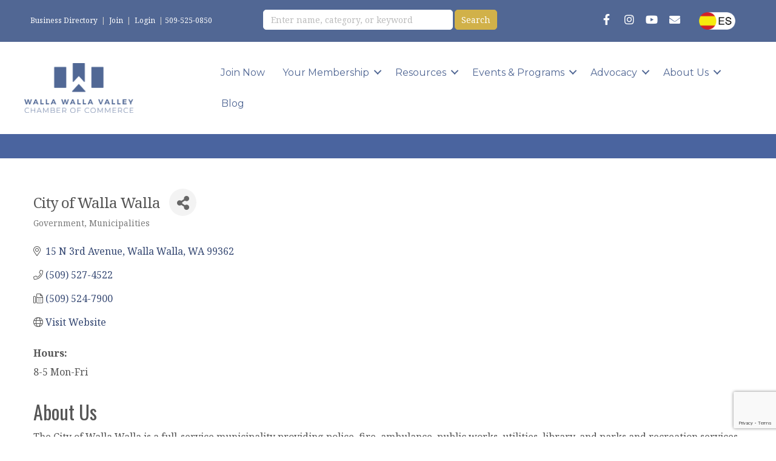

--- FILE ---
content_type: text/html; charset=utf-8
request_url: https://www.google.com/recaptcha/enterprise/anchor?ar=1&k=6LfI_T8rAAAAAMkWHrLP_GfSf3tLy9tKa839wcWa&co=aHR0cHM6Ly9idXNpbmVzcy53d3ZjaGFtYmVyLmNvbTo0NDM.&hl=en&v=PoyoqOPhxBO7pBk68S4YbpHZ&size=invisible&anchor-ms=20000&execute-ms=30000&cb=qzsq8stg41rd
body_size: 48934
content:
<!DOCTYPE HTML><html dir="ltr" lang="en"><head><meta http-equiv="Content-Type" content="text/html; charset=UTF-8">
<meta http-equiv="X-UA-Compatible" content="IE=edge">
<title>reCAPTCHA</title>
<style type="text/css">
/* cyrillic-ext */
@font-face {
  font-family: 'Roboto';
  font-style: normal;
  font-weight: 400;
  font-stretch: 100%;
  src: url(//fonts.gstatic.com/s/roboto/v48/KFO7CnqEu92Fr1ME7kSn66aGLdTylUAMa3GUBHMdazTgWw.woff2) format('woff2');
  unicode-range: U+0460-052F, U+1C80-1C8A, U+20B4, U+2DE0-2DFF, U+A640-A69F, U+FE2E-FE2F;
}
/* cyrillic */
@font-face {
  font-family: 'Roboto';
  font-style: normal;
  font-weight: 400;
  font-stretch: 100%;
  src: url(//fonts.gstatic.com/s/roboto/v48/KFO7CnqEu92Fr1ME7kSn66aGLdTylUAMa3iUBHMdazTgWw.woff2) format('woff2');
  unicode-range: U+0301, U+0400-045F, U+0490-0491, U+04B0-04B1, U+2116;
}
/* greek-ext */
@font-face {
  font-family: 'Roboto';
  font-style: normal;
  font-weight: 400;
  font-stretch: 100%;
  src: url(//fonts.gstatic.com/s/roboto/v48/KFO7CnqEu92Fr1ME7kSn66aGLdTylUAMa3CUBHMdazTgWw.woff2) format('woff2');
  unicode-range: U+1F00-1FFF;
}
/* greek */
@font-face {
  font-family: 'Roboto';
  font-style: normal;
  font-weight: 400;
  font-stretch: 100%;
  src: url(//fonts.gstatic.com/s/roboto/v48/KFO7CnqEu92Fr1ME7kSn66aGLdTylUAMa3-UBHMdazTgWw.woff2) format('woff2');
  unicode-range: U+0370-0377, U+037A-037F, U+0384-038A, U+038C, U+038E-03A1, U+03A3-03FF;
}
/* math */
@font-face {
  font-family: 'Roboto';
  font-style: normal;
  font-weight: 400;
  font-stretch: 100%;
  src: url(//fonts.gstatic.com/s/roboto/v48/KFO7CnqEu92Fr1ME7kSn66aGLdTylUAMawCUBHMdazTgWw.woff2) format('woff2');
  unicode-range: U+0302-0303, U+0305, U+0307-0308, U+0310, U+0312, U+0315, U+031A, U+0326-0327, U+032C, U+032F-0330, U+0332-0333, U+0338, U+033A, U+0346, U+034D, U+0391-03A1, U+03A3-03A9, U+03B1-03C9, U+03D1, U+03D5-03D6, U+03F0-03F1, U+03F4-03F5, U+2016-2017, U+2034-2038, U+203C, U+2040, U+2043, U+2047, U+2050, U+2057, U+205F, U+2070-2071, U+2074-208E, U+2090-209C, U+20D0-20DC, U+20E1, U+20E5-20EF, U+2100-2112, U+2114-2115, U+2117-2121, U+2123-214F, U+2190, U+2192, U+2194-21AE, U+21B0-21E5, U+21F1-21F2, U+21F4-2211, U+2213-2214, U+2216-22FF, U+2308-230B, U+2310, U+2319, U+231C-2321, U+2336-237A, U+237C, U+2395, U+239B-23B7, U+23D0, U+23DC-23E1, U+2474-2475, U+25AF, U+25B3, U+25B7, U+25BD, U+25C1, U+25CA, U+25CC, U+25FB, U+266D-266F, U+27C0-27FF, U+2900-2AFF, U+2B0E-2B11, U+2B30-2B4C, U+2BFE, U+3030, U+FF5B, U+FF5D, U+1D400-1D7FF, U+1EE00-1EEFF;
}
/* symbols */
@font-face {
  font-family: 'Roboto';
  font-style: normal;
  font-weight: 400;
  font-stretch: 100%;
  src: url(//fonts.gstatic.com/s/roboto/v48/KFO7CnqEu92Fr1ME7kSn66aGLdTylUAMaxKUBHMdazTgWw.woff2) format('woff2');
  unicode-range: U+0001-000C, U+000E-001F, U+007F-009F, U+20DD-20E0, U+20E2-20E4, U+2150-218F, U+2190, U+2192, U+2194-2199, U+21AF, U+21E6-21F0, U+21F3, U+2218-2219, U+2299, U+22C4-22C6, U+2300-243F, U+2440-244A, U+2460-24FF, U+25A0-27BF, U+2800-28FF, U+2921-2922, U+2981, U+29BF, U+29EB, U+2B00-2BFF, U+4DC0-4DFF, U+FFF9-FFFB, U+10140-1018E, U+10190-1019C, U+101A0, U+101D0-101FD, U+102E0-102FB, U+10E60-10E7E, U+1D2C0-1D2D3, U+1D2E0-1D37F, U+1F000-1F0FF, U+1F100-1F1AD, U+1F1E6-1F1FF, U+1F30D-1F30F, U+1F315, U+1F31C, U+1F31E, U+1F320-1F32C, U+1F336, U+1F378, U+1F37D, U+1F382, U+1F393-1F39F, U+1F3A7-1F3A8, U+1F3AC-1F3AF, U+1F3C2, U+1F3C4-1F3C6, U+1F3CA-1F3CE, U+1F3D4-1F3E0, U+1F3ED, U+1F3F1-1F3F3, U+1F3F5-1F3F7, U+1F408, U+1F415, U+1F41F, U+1F426, U+1F43F, U+1F441-1F442, U+1F444, U+1F446-1F449, U+1F44C-1F44E, U+1F453, U+1F46A, U+1F47D, U+1F4A3, U+1F4B0, U+1F4B3, U+1F4B9, U+1F4BB, U+1F4BF, U+1F4C8-1F4CB, U+1F4D6, U+1F4DA, U+1F4DF, U+1F4E3-1F4E6, U+1F4EA-1F4ED, U+1F4F7, U+1F4F9-1F4FB, U+1F4FD-1F4FE, U+1F503, U+1F507-1F50B, U+1F50D, U+1F512-1F513, U+1F53E-1F54A, U+1F54F-1F5FA, U+1F610, U+1F650-1F67F, U+1F687, U+1F68D, U+1F691, U+1F694, U+1F698, U+1F6AD, U+1F6B2, U+1F6B9-1F6BA, U+1F6BC, U+1F6C6-1F6CF, U+1F6D3-1F6D7, U+1F6E0-1F6EA, U+1F6F0-1F6F3, U+1F6F7-1F6FC, U+1F700-1F7FF, U+1F800-1F80B, U+1F810-1F847, U+1F850-1F859, U+1F860-1F887, U+1F890-1F8AD, U+1F8B0-1F8BB, U+1F8C0-1F8C1, U+1F900-1F90B, U+1F93B, U+1F946, U+1F984, U+1F996, U+1F9E9, U+1FA00-1FA6F, U+1FA70-1FA7C, U+1FA80-1FA89, U+1FA8F-1FAC6, U+1FACE-1FADC, U+1FADF-1FAE9, U+1FAF0-1FAF8, U+1FB00-1FBFF;
}
/* vietnamese */
@font-face {
  font-family: 'Roboto';
  font-style: normal;
  font-weight: 400;
  font-stretch: 100%;
  src: url(//fonts.gstatic.com/s/roboto/v48/KFO7CnqEu92Fr1ME7kSn66aGLdTylUAMa3OUBHMdazTgWw.woff2) format('woff2');
  unicode-range: U+0102-0103, U+0110-0111, U+0128-0129, U+0168-0169, U+01A0-01A1, U+01AF-01B0, U+0300-0301, U+0303-0304, U+0308-0309, U+0323, U+0329, U+1EA0-1EF9, U+20AB;
}
/* latin-ext */
@font-face {
  font-family: 'Roboto';
  font-style: normal;
  font-weight: 400;
  font-stretch: 100%;
  src: url(//fonts.gstatic.com/s/roboto/v48/KFO7CnqEu92Fr1ME7kSn66aGLdTylUAMa3KUBHMdazTgWw.woff2) format('woff2');
  unicode-range: U+0100-02BA, U+02BD-02C5, U+02C7-02CC, U+02CE-02D7, U+02DD-02FF, U+0304, U+0308, U+0329, U+1D00-1DBF, U+1E00-1E9F, U+1EF2-1EFF, U+2020, U+20A0-20AB, U+20AD-20C0, U+2113, U+2C60-2C7F, U+A720-A7FF;
}
/* latin */
@font-face {
  font-family: 'Roboto';
  font-style: normal;
  font-weight: 400;
  font-stretch: 100%;
  src: url(//fonts.gstatic.com/s/roboto/v48/KFO7CnqEu92Fr1ME7kSn66aGLdTylUAMa3yUBHMdazQ.woff2) format('woff2');
  unicode-range: U+0000-00FF, U+0131, U+0152-0153, U+02BB-02BC, U+02C6, U+02DA, U+02DC, U+0304, U+0308, U+0329, U+2000-206F, U+20AC, U+2122, U+2191, U+2193, U+2212, U+2215, U+FEFF, U+FFFD;
}
/* cyrillic-ext */
@font-face {
  font-family: 'Roboto';
  font-style: normal;
  font-weight: 500;
  font-stretch: 100%;
  src: url(//fonts.gstatic.com/s/roboto/v48/KFO7CnqEu92Fr1ME7kSn66aGLdTylUAMa3GUBHMdazTgWw.woff2) format('woff2');
  unicode-range: U+0460-052F, U+1C80-1C8A, U+20B4, U+2DE0-2DFF, U+A640-A69F, U+FE2E-FE2F;
}
/* cyrillic */
@font-face {
  font-family: 'Roboto';
  font-style: normal;
  font-weight: 500;
  font-stretch: 100%;
  src: url(//fonts.gstatic.com/s/roboto/v48/KFO7CnqEu92Fr1ME7kSn66aGLdTylUAMa3iUBHMdazTgWw.woff2) format('woff2');
  unicode-range: U+0301, U+0400-045F, U+0490-0491, U+04B0-04B1, U+2116;
}
/* greek-ext */
@font-face {
  font-family: 'Roboto';
  font-style: normal;
  font-weight: 500;
  font-stretch: 100%;
  src: url(//fonts.gstatic.com/s/roboto/v48/KFO7CnqEu92Fr1ME7kSn66aGLdTylUAMa3CUBHMdazTgWw.woff2) format('woff2');
  unicode-range: U+1F00-1FFF;
}
/* greek */
@font-face {
  font-family: 'Roboto';
  font-style: normal;
  font-weight: 500;
  font-stretch: 100%;
  src: url(//fonts.gstatic.com/s/roboto/v48/KFO7CnqEu92Fr1ME7kSn66aGLdTylUAMa3-UBHMdazTgWw.woff2) format('woff2');
  unicode-range: U+0370-0377, U+037A-037F, U+0384-038A, U+038C, U+038E-03A1, U+03A3-03FF;
}
/* math */
@font-face {
  font-family: 'Roboto';
  font-style: normal;
  font-weight: 500;
  font-stretch: 100%;
  src: url(//fonts.gstatic.com/s/roboto/v48/KFO7CnqEu92Fr1ME7kSn66aGLdTylUAMawCUBHMdazTgWw.woff2) format('woff2');
  unicode-range: U+0302-0303, U+0305, U+0307-0308, U+0310, U+0312, U+0315, U+031A, U+0326-0327, U+032C, U+032F-0330, U+0332-0333, U+0338, U+033A, U+0346, U+034D, U+0391-03A1, U+03A3-03A9, U+03B1-03C9, U+03D1, U+03D5-03D6, U+03F0-03F1, U+03F4-03F5, U+2016-2017, U+2034-2038, U+203C, U+2040, U+2043, U+2047, U+2050, U+2057, U+205F, U+2070-2071, U+2074-208E, U+2090-209C, U+20D0-20DC, U+20E1, U+20E5-20EF, U+2100-2112, U+2114-2115, U+2117-2121, U+2123-214F, U+2190, U+2192, U+2194-21AE, U+21B0-21E5, U+21F1-21F2, U+21F4-2211, U+2213-2214, U+2216-22FF, U+2308-230B, U+2310, U+2319, U+231C-2321, U+2336-237A, U+237C, U+2395, U+239B-23B7, U+23D0, U+23DC-23E1, U+2474-2475, U+25AF, U+25B3, U+25B7, U+25BD, U+25C1, U+25CA, U+25CC, U+25FB, U+266D-266F, U+27C0-27FF, U+2900-2AFF, U+2B0E-2B11, U+2B30-2B4C, U+2BFE, U+3030, U+FF5B, U+FF5D, U+1D400-1D7FF, U+1EE00-1EEFF;
}
/* symbols */
@font-face {
  font-family: 'Roboto';
  font-style: normal;
  font-weight: 500;
  font-stretch: 100%;
  src: url(//fonts.gstatic.com/s/roboto/v48/KFO7CnqEu92Fr1ME7kSn66aGLdTylUAMaxKUBHMdazTgWw.woff2) format('woff2');
  unicode-range: U+0001-000C, U+000E-001F, U+007F-009F, U+20DD-20E0, U+20E2-20E4, U+2150-218F, U+2190, U+2192, U+2194-2199, U+21AF, U+21E6-21F0, U+21F3, U+2218-2219, U+2299, U+22C4-22C6, U+2300-243F, U+2440-244A, U+2460-24FF, U+25A0-27BF, U+2800-28FF, U+2921-2922, U+2981, U+29BF, U+29EB, U+2B00-2BFF, U+4DC0-4DFF, U+FFF9-FFFB, U+10140-1018E, U+10190-1019C, U+101A0, U+101D0-101FD, U+102E0-102FB, U+10E60-10E7E, U+1D2C0-1D2D3, U+1D2E0-1D37F, U+1F000-1F0FF, U+1F100-1F1AD, U+1F1E6-1F1FF, U+1F30D-1F30F, U+1F315, U+1F31C, U+1F31E, U+1F320-1F32C, U+1F336, U+1F378, U+1F37D, U+1F382, U+1F393-1F39F, U+1F3A7-1F3A8, U+1F3AC-1F3AF, U+1F3C2, U+1F3C4-1F3C6, U+1F3CA-1F3CE, U+1F3D4-1F3E0, U+1F3ED, U+1F3F1-1F3F3, U+1F3F5-1F3F7, U+1F408, U+1F415, U+1F41F, U+1F426, U+1F43F, U+1F441-1F442, U+1F444, U+1F446-1F449, U+1F44C-1F44E, U+1F453, U+1F46A, U+1F47D, U+1F4A3, U+1F4B0, U+1F4B3, U+1F4B9, U+1F4BB, U+1F4BF, U+1F4C8-1F4CB, U+1F4D6, U+1F4DA, U+1F4DF, U+1F4E3-1F4E6, U+1F4EA-1F4ED, U+1F4F7, U+1F4F9-1F4FB, U+1F4FD-1F4FE, U+1F503, U+1F507-1F50B, U+1F50D, U+1F512-1F513, U+1F53E-1F54A, U+1F54F-1F5FA, U+1F610, U+1F650-1F67F, U+1F687, U+1F68D, U+1F691, U+1F694, U+1F698, U+1F6AD, U+1F6B2, U+1F6B9-1F6BA, U+1F6BC, U+1F6C6-1F6CF, U+1F6D3-1F6D7, U+1F6E0-1F6EA, U+1F6F0-1F6F3, U+1F6F7-1F6FC, U+1F700-1F7FF, U+1F800-1F80B, U+1F810-1F847, U+1F850-1F859, U+1F860-1F887, U+1F890-1F8AD, U+1F8B0-1F8BB, U+1F8C0-1F8C1, U+1F900-1F90B, U+1F93B, U+1F946, U+1F984, U+1F996, U+1F9E9, U+1FA00-1FA6F, U+1FA70-1FA7C, U+1FA80-1FA89, U+1FA8F-1FAC6, U+1FACE-1FADC, U+1FADF-1FAE9, U+1FAF0-1FAF8, U+1FB00-1FBFF;
}
/* vietnamese */
@font-face {
  font-family: 'Roboto';
  font-style: normal;
  font-weight: 500;
  font-stretch: 100%;
  src: url(//fonts.gstatic.com/s/roboto/v48/KFO7CnqEu92Fr1ME7kSn66aGLdTylUAMa3OUBHMdazTgWw.woff2) format('woff2');
  unicode-range: U+0102-0103, U+0110-0111, U+0128-0129, U+0168-0169, U+01A0-01A1, U+01AF-01B0, U+0300-0301, U+0303-0304, U+0308-0309, U+0323, U+0329, U+1EA0-1EF9, U+20AB;
}
/* latin-ext */
@font-face {
  font-family: 'Roboto';
  font-style: normal;
  font-weight: 500;
  font-stretch: 100%;
  src: url(//fonts.gstatic.com/s/roboto/v48/KFO7CnqEu92Fr1ME7kSn66aGLdTylUAMa3KUBHMdazTgWw.woff2) format('woff2');
  unicode-range: U+0100-02BA, U+02BD-02C5, U+02C7-02CC, U+02CE-02D7, U+02DD-02FF, U+0304, U+0308, U+0329, U+1D00-1DBF, U+1E00-1E9F, U+1EF2-1EFF, U+2020, U+20A0-20AB, U+20AD-20C0, U+2113, U+2C60-2C7F, U+A720-A7FF;
}
/* latin */
@font-face {
  font-family: 'Roboto';
  font-style: normal;
  font-weight: 500;
  font-stretch: 100%;
  src: url(//fonts.gstatic.com/s/roboto/v48/KFO7CnqEu92Fr1ME7kSn66aGLdTylUAMa3yUBHMdazQ.woff2) format('woff2');
  unicode-range: U+0000-00FF, U+0131, U+0152-0153, U+02BB-02BC, U+02C6, U+02DA, U+02DC, U+0304, U+0308, U+0329, U+2000-206F, U+20AC, U+2122, U+2191, U+2193, U+2212, U+2215, U+FEFF, U+FFFD;
}
/* cyrillic-ext */
@font-face {
  font-family: 'Roboto';
  font-style: normal;
  font-weight: 900;
  font-stretch: 100%;
  src: url(//fonts.gstatic.com/s/roboto/v48/KFO7CnqEu92Fr1ME7kSn66aGLdTylUAMa3GUBHMdazTgWw.woff2) format('woff2');
  unicode-range: U+0460-052F, U+1C80-1C8A, U+20B4, U+2DE0-2DFF, U+A640-A69F, U+FE2E-FE2F;
}
/* cyrillic */
@font-face {
  font-family: 'Roboto';
  font-style: normal;
  font-weight: 900;
  font-stretch: 100%;
  src: url(//fonts.gstatic.com/s/roboto/v48/KFO7CnqEu92Fr1ME7kSn66aGLdTylUAMa3iUBHMdazTgWw.woff2) format('woff2');
  unicode-range: U+0301, U+0400-045F, U+0490-0491, U+04B0-04B1, U+2116;
}
/* greek-ext */
@font-face {
  font-family: 'Roboto';
  font-style: normal;
  font-weight: 900;
  font-stretch: 100%;
  src: url(//fonts.gstatic.com/s/roboto/v48/KFO7CnqEu92Fr1ME7kSn66aGLdTylUAMa3CUBHMdazTgWw.woff2) format('woff2');
  unicode-range: U+1F00-1FFF;
}
/* greek */
@font-face {
  font-family: 'Roboto';
  font-style: normal;
  font-weight: 900;
  font-stretch: 100%;
  src: url(//fonts.gstatic.com/s/roboto/v48/KFO7CnqEu92Fr1ME7kSn66aGLdTylUAMa3-UBHMdazTgWw.woff2) format('woff2');
  unicode-range: U+0370-0377, U+037A-037F, U+0384-038A, U+038C, U+038E-03A1, U+03A3-03FF;
}
/* math */
@font-face {
  font-family: 'Roboto';
  font-style: normal;
  font-weight: 900;
  font-stretch: 100%;
  src: url(//fonts.gstatic.com/s/roboto/v48/KFO7CnqEu92Fr1ME7kSn66aGLdTylUAMawCUBHMdazTgWw.woff2) format('woff2');
  unicode-range: U+0302-0303, U+0305, U+0307-0308, U+0310, U+0312, U+0315, U+031A, U+0326-0327, U+032C, U+032F-0330, U+0332-0333, U+0338, U+033A, U+0346, U+034D, U+0391-03A1, U+03A3-03A9, U+03B1-03C9, U+03D1, U+03D5-03D6, U+03F0-03F1, U+03F4-03F5, U+2016-2017, U+2034-2038, U+203C, U+2040, U+2043, U+2047, U+2050, U+2057, U+205F, U+2070-2071, U+2074-208E, U+2090-209C, U+20D0-20DC, U+20E1, U+20E5-20EF, U+2100-2112, U+2114-2115, U+2117-2121, U+2123-214F, U+2190, U+2192, U+2194-21AE, U+21B0-21E5, U+21F1-21F2, U+21F4-2211, U+2213-2214, U+2216-22FF, U+2308-230B, U+2310, U+2319, U+231C-2321, U+2336-237A, U+237C, U+2395, U+239B-23B7, U+23D0, U+23DC-23E1, U+2474-2475, U+25AF, U+25B3, U+25B7, U+25BD, U+25C1, U+25CA, U+25CC, U+25FB, U+266D-266F, U+27C0-27FF, U+2900-2AFF, U+2B0E-2B11, U+2B30-2B4C, U+2BFE, U+3030, U+FF5B, U+FF5D, U+1D400-1D7FF, U+1EE00-1EEFF;
}
/* symbols */
@font-face {
  font-family: 'Roboto';
  font-style: normal;
  font-weight: 900;
  font-stretch: 100%;
  src: url(//fonts.gstatic.com/s/roboto/v48/KFO7CnqEu92Fr1ME7kSn66aGLdTylUAMaxKUBHMdazTgWw.woff2) format('woff2');
  unicode-range: U+0001-000C, U+000E-001F, U+007F-009F, U+20DD-20E0, U+20E2-20E4, U+2150-218F, U+2190, U+2192, U+2194-2199, U+21AF, U+21E6-21F0, U+21F3, U+2218-2219, U+2299, U+22C4-22C6, U+2300-243F, U+2440-244A, U+2460-24FF, U+25A0-27BF, U+2800-28FF, U+2921-2922, U+2981, U+29BF, U+29EB, U+2B00-2BFF, U+4DC0-4DFF, U+FFF9-FFFB, U+10140-1018E, U+10190-1019C, U+101A0, U+101D0-101FD, U+102E0-102FB, U+10E60-10E7E, U+1D2C0-1D2D3, U+1D2E0-1D37F, U+1F000-1F0FF, U+1F100-1F1AD, U+1F1E6-1F1FF, U+1F30D-1F30F, U+1F315, U+1F31C, U+1F31E, U+1F320-1F32C, U+1F336, U+1F378, U+1F37D, U+1F382, U+1F393-1F39F, U+1F3A7-1F3A8, U+1F3AC-1F3AF, U+1F3C2, U+1F3C4-1F3C6, U+1F3CA-1F3CE, U+1F3D4-1F3E0, U+1F3ED, U+1F3F1-1F3F3, U+1F3F5-1F3F7, U+1F408, U+1F415, U+1F41F, U+1F426, U+1F43F, U+1F441-1F442, U+1F444, U+1F446-1F449, U+1F44C-1F44E, U+1F453, U+1F46A, U+1F47D, U+1F4A3, U+1F4B0, U+1F4B3, U+1F4B9, U+1F4BB, U+1F4BF, U+1F4C8-1F4CB, U+1F4D6, U+1F4DA, U+1F4DF, U+1F4E3-1F4E6, U+1F4EA-1F4ED, U+1F4F7, U+1F4F9-1F4FB, U+1F4FD-1F4FE, U+1F503, U+1F507-1F50B, U+1F50D, U+1F512-1F513, U+1F53E-1F54A, U+1F54F-1F5FA, U+1F610, U+1F650-1F67F, U+1F687, U+1F68D, U+1F691, U+1F694, U+1F698, U+1F6AD, U+1F6B2, U+1F6B9-1F6BA, U+1F6BC, U+1F6C6-1F6CF, U+1F6D3-1F6D7, U+1F6E0-1F6EA, U+1F6F0-1F6F3, U+1F6F7-1F6FC, U+1F700-1F7FF, U+1F800-1F80B, U+1F810-1F847, U+1F850-1F859, U+1F860-1F887, U+1F890-1F8AD, U+1F8B0-1F8BB, U+1F8C0-1F8C1, U+1F900-1F90B, U+1F93B, U+1F946, U+1F984, U+1F996, U+1F9E9, U+1FA00-1FA6F, U+1FA70-1FA7C, U+1FA80-1FA89, U+1FA8F-1FAC6, U+1FACE-1FADC, U+1FADF-1FAE9, U+1FAF0-1FAF8, U+1FB00-1FBFF;
}
/* vietnamese */
@font-face {
  font-family: 'Roboto';
  font-style: normal;
  font-weight: 900;
  font-stretch: 100%;
  src: url(//fonts.gstatic.com/s/roboto/v48/KFO7CnqEu92Fr1ME7kSn66aGLdTylUAMa3OUBHMdazTgWw.woff2) format('woff2');
  unicode-range: U+0102-0103, U+0110-0111, U+0128-0129, U+0168-0169, U+01A0-01A1, U+01AF-01B0, U+0300-0301, U+0303-0304, U+0308-0309, U+0323, U+0329, U+1EA0-1EF9, U+20AB;
}
/* latin-ext */
@font-face {
  font-family: 'Roboto';
  font-style: normal;
  font-weight: 900;
  font-stretch: 100%;
  src: url(//fonts.gstatic.com/s/roboto/v48/KFO7CnqEu92Fr1ME7kSn66aGLdTylUAMa3KUBHMdazTgWw.woff2) format('woff2');
  unicode-range: U+0100-02BA, U+02BD-02C5, U+02C7-02CC, U+02CE-02D7, U+02DD-02FF, U+0304, U+0308, U+0329, U+1D00-1DBF, U+1E00-1E9F, U+1EF2-1EFF, U+2020, U+20A0-20AB, U+20AD-20C0, U+2113, U+2C60-2C7F, U+A720-A7FF;
}
/* latin */
@font-face {
  font-family: 'Roboto';
  font-style: normal;
  font-weight: 900;
  font-stretch: 100%;
  src: url(//fonts.gstatic.com/s/roboto/v48/KFO7CnqEu92Fr1ME7kSn66aGLdTylUAMa3yUBHMdazQ.woff2) format('woff2');
  unicode-range: U+0000-00FF, U+0131, U+0152-0153, U+02BB-02BC, U+02C6, U+02DA, U+02DC, U+0304, U+0308, U+0329, U+2000-206F, U+20AC, U+2122, U+2191, U+2193, U+2212, U+2215, U+FEFF, U+FFFD;
}

</style>
<link rel="stylesheet" type="text/css" href="https://www.gstatic.com/recaptcha/releases/PoyoqOPhxBO7pBk68S4YbpHZ/styles__ltr.css">
<script nonce="SsoILwhDr1X21mvUmytBMA" type="text/javascript">window['__recaptcha_api'] = 'https://www.google.com/recaptcha/enterprise/';</script>
<script type="text/javascript" src="https://www.gstatic.com/recaptcha/releases/PoyoqOPhxBO7pBk68S4YbpHZ/recaptcha__en.js" nonce="SsoILwhDr1X21mvUmytBMA">
      
    </script></head>
<body><div id="rc-anchor-alert" class="rc-anchor-alert"></div>
<input type="hidden" id="recaptcha-token" value="[base64]">
<script type="text/javascript" nonce="SsoILwhDr1X21mvUmytBMA">
      recaptcha.anchor.Main.init("[\x22ainput\x22,[\x22bgdata\x22,\x22\x22,\[base64]/[base64]/[base64]/[base64]/cjw8ejpyPj4+eil9Y2F0Y2gobCl7dGhyb3cgbDt9fSxIPWZ1bmN0aW9uKHcsdCx6KXtpZih3PT0xOTR8fHc9PTIwOCl0LnZbd10/dC52W3ddLmNvbmNhdCh6KTp0LnZbd109b2Yoeix0KTtlbHNle2lmKHQuYkImJnchPTMxNylyZXR1cm47dz09NjZ8fHc9PTEyMnx8dz09NDcwfHx3PT00NHx8dz09NDE2fHx3PT0zOTd8fHc9PTQyMXx8dz09Njh8fHc9PTcwfHx3PT0xODQ/[base64]/[base64]/[base64]/bmV3IGRbVl0oSlswXSk6cD09Mj9uZXcgZFtWXShKWzBdLEpbMV0pOnA9PTM/bmV3IGRbVl0oSlswXSxKWzFdLEpbMl0pOnA9PTQ/[base64]/[base64]/[base64]/[base64]\x22,\[base64]\\u003d\x22,\[base64]/DunbCksKowpzDggVUB3XDvMOoeUkdCsKmTxoewqHDnyHCn8KjLmvCr8OpAcOJw5zCpcOLw5fDncKHwp/ClER5wp8/L8Kjw6YFwrlcwoLCognDhMO0bi7CpcOla37DuMOwbXJ0HsOIR8KLwrXCvMOlw4/DoV4cJGrDscKswph0wovDlk7Cg8Kuw6PDs8OJwrM4w7fDoMKKSS7DhxhQBQXDuiJlw5RBNnXDlyvCrcK/XyHDtMKlwpoHIR9ZG8OYG8KXw43DmcKewofCpkUySFLCgMOzNcKfwoZhdWLCjcKRwrXDoxECcAjDrMOkSMKdwp7CmwVewrtPwoDCoMOhUcOiw5/CiWDChyEPw4zDhgxDwqTDocKvwrXCvcK0WsOVwrvCvlTCo0LCkXF0w4jDgGrCvcKkDGYMfsOUw4DDlgBjJRHDvMOaDMKUwpnDmTTDsMOTJcOED1tLVcOXbcOUfCc+UMOMIsKowqXCmMKMwq/DoxRIw69zw7/DgsO0DMKPW8K7OcOeF8OHacKrw73DsFnCkmPDiVp+KcK1w6jCg8O2wobDn8KgcsOzwqfDp0MBEirClgHDlQNHJsKMw4bDuSfDg2Y8K8ORwrtvwoR4QinClH8pQ8K4woPCm8Ouw7lEa8KRPcKMw6x0wrwLwrHDgsK+woMdTH/Cv8K4wpsEwo0CO8OGUMKhw5/DkR87Y8O7F8Kyw7zDu8OfVC9Sw53DnQzDqgHCjQNfIFMsGhjDn8O6JxoTwoXClVPCm2jCj8KCwprDmcKhSS/CnC/CmiNhcWXCuVLClhjCvMOmNCvDpcKkw5/Du2B7w7Nlw7LCgjHCi8KSEsOKw6zDosOqwpDCnhVvw5/[base64]/CsMOVwpbDu8Kxw7McQMKEEMOzAMOTbFQ0w7kRDi/ClMKSw5gDw6oLfQBtwqPDpxrDiMOvw514wpJnUsOMMcKLwoo5w7k5woPDljDDrsKKPQdEwo3DohzCvXLChlLDpkzDujXCh8O9wqViZsOTXXZxO8KAaMK2Ajp9DhrCgybDuMOMw5TCiDxKwrw6c2Aww7EGwq5awp3CrnzCmXBXw4MOZm/[base64]/DuE3CkcKMb8Kfw63DsizCrAAjLMOrcMK2wrfDpRrDqsOHwrnCnMKgwq0zLATCtcO9GkoKS8KYwq8Sw58Kw7/Cj2BwwowSwo3CjSEfa1UAKm/[base64]/dsK2w6HCnRbCpHPCt8O+TmXDnsO3w7TDpMOQaHHCucOvw5wCfW/Ch8K4wp91wpTCkwtATX7CgzfCvsOUbg/CiMKHNWZ6IcO+NsKHPMKewowIw6/[base64]/CojfCqcOPEsO3WcOdwrTCilRYIghrWinCkn7DsiLDpkXDngMzYB8/cMKBGjzCgzzCjmzDvcKdw4LDqsO6dcKAwr4OYcOFN8OEworCoWfClApaMsKAw6cFDGJvQWARNcO4Q2vDisOyw5kmw7pYwrtdP3XDhD3ClsOew5zCqn09w4/[base64]/IkBTQnvDh8Khw7dJasK7eyZnAsKbVVpAwpozwpHDrWp/[base64]/Cs3DDrMO7JwQ4wotuShgjf8KLwo7CvMOcWEzCuQAGagE4Hk/DmFQIFB7DkG/[base64]/CpWDDkcO+X8KJw7vDoU7CshFpcnHDp8OSw7XDpsOzw7jCp8OVw4HDgiTCmVcRwqRIw63DncKCwrzDncO6woXCkQHDnMKfKwE4ZwNmw4TDgTDDgMK8esODFMOGw7PDjcK1MsKhwprDh2jDrMKDd8OyE0jDpW0HwrYswr5+ScOZwr/CuBwFwphQEG9rwpjClzDDksKUWMONw7HDsyUxVyPDgxtuUFXCpncnw6MER8KfwrJlQsKDwpUzwp8HBMKcL8K2w7/CvMKnw4oSLFfDlUTCmUV9REY/w7xNwpLCh8OHwqdub8KDw6XCii/CuTDDlmPClcKOwrtAwojCmcOZUcOiNMOLwpY7w70kcg3Cs8OKwrfCpcOWDWjDmMO7wq7DgDhIw7Y5w6Z/[base64]/fMKrwrjDslMnJ1nCl8KOQsKYw4bCpz3CmsOZw6HCn8Oke3RHRMKkwrITwoLCicKMwqHCkzbDkcKjwokwesOGwoB4B8KBw4l1MsK0AMKAw5xnKcK/JcOIwonDg30Pw6pBwoU3wo0DAcO6w6lHw7kCw7RJwqXCgMOQwqJeS3LDhMKUwpgkRsK1wpscwqshw7nCkFnCn0ldwqfDocOBw6Bow5gNDcK5YcO8w4vCjRXCnX7DrXPDncKUfMO1TcKhBMKwPsOuw7h5w7XCocKOw4bCrcKLw5/[base64]/[base64]/Oiorw6TDnMKBwokpVl3DlFzDrQJBeC9uw6TCt8OPwoPCusKdVcKvw6fCiVZnGsO/wpVKwqrDncK/NijCscKPw5HChTMdw7LChEtrwoI7PMKsw4YILMO6ZsKiAsOSGsOKw6HDlzvDosOtFkROJ3nDjsOhEcKWT0dmcDgdwpFwwoJIKcKew6sCMCZuPMOQWsONw73DuzDCm8OSwr/CljjDui7DvMKPKcOYwrlgcMKrdMKyTjDDhcORwp3DoXpAwqPDi8KkYj3DuMKIwpvCkxHDpcKGTkcWw4drCMOZwok6w7/DmhbCmj0DIsOBw5krPcOySXDCggh3w5LCocO4A8KNwpTCmlbDu8OHGyvDgiDDscO8MsO9XMO6w7DDnMKmPsOPwq7Cu8Kpw6XCrkLDrcO2L2NICGrCtk91wo5/wr12w6fCumB2AcKcYcONIcOYwqcGR8OjwpbCtsKJGEXCvsKbw4pFI8OeIBUfwp5XWMO/[base64]/[base64]/CpCrDv0/Dk1oww5xBfSrCqWrDi8Ouw4JLKy3Do8KkZDIawqTCn8Kuw7/DtQxLUcOZwqwKwrxANcOyB8KId8KZw4ROPMOMW8OxVMOYworDl8KKRzpRKRRZdB11wrpmwpXDu8KuZ8OpEQjDgcK0bkYnU8OYCsOOw5nCjcKZaj57w6DCtAnDg0bCisObwq3DjzVFw6UjCCbCvWzDhsKkwrt6LB81JR/DjnTCoxjCgMKoZsK1wojChC4swobCpMKIT8K0O8Kqwo1mNMO1B2krA8ODwoFbBHxFQcOuwoBNSCFhw4XDlHFAw4rDusKGPMOFa13CpiEtGT3Dqjd+IMKzXsK8BMOYw6fDksOEMzktd8KVXgjClcK9w4d/[base64]/Cq8OeOcK6C1Ykw6rDoCfDgAbCnMK5w6PCu093YMK1w65UdMKDTVDCjVzCjMOZw7p+wrDDqkTCv8KuWxIew73DgcO9V8OBBsK+w4bDv0jDs0QuVl7CgcOnwqPDscKCRXTDm8OLwr/[base64]/w5LDusKCw4nDh8KGSzpbwo7CvsOVw6Y6D8K/B1HDncODw61EwoAhb2TDl8OocGRRHAfDqQ/[base64]/CkMOswovCtzYyUGQWamrCqMKpwo/Dt8OXwrVvw5Epw67CscOBw7V2aB/Cs33DoGFRSEzDvMKmOMODHk90w53DvUs4TxPCucKmw4IXYsO1cyd/IHVRwrNnwobCtsOIw6zCthQiw6TCkcOhw4bCmRkvSQ9GwqrDi3YHwqMGEMKiYMOsWQ9ww7nDh8KeChhjORXCp8OdGjPCsMOdKwJreiMrw5pCGlHDgMKDWsKhwqRSwo3Dm8KkR0LCkG9kfBRQOcK8w6HDkVjCg8Ocw4M/C3pgwplxMMK6RsOKwqBmbl4qbcKpw64PH3BEFyTDkTvDs8OzFcOPw7AGw5N6acOuw4A5A8KPwoYNNBTDiMKiB8KTwp7DlsOsw7LCpA3DmMOxw5lCB8O6dsOeZQHCmWrDhMKeORLDvMKEPsKNGW3DpMOtCwAaw7jDlsKNBMOcL2TCuT3DvMOpwo/DvmVIYlQPwokdw6MGw6rCv0TDjcKfwqnDkzRRHgE/[base64]/DlyIhRDXDoTnDtDt5w4UfVcK9KsKHLEXDu8KUwr7CnMKawrzCkcOTHMKGOsOYwoZ4wqLDhMKAwocWwr7DsMKkMXvCsg9rwo/Dkj7Ch2HCl8KMwpsSwrbDuEjCpwAWFcOYwqrDhcOuIV3DjMO/w6pNw53CsgfClsO5fcOzwqvDucKCwrAHJ8OhesO4w7rDmDrCjMK4wo/CkEDCmxwTfsKiYcK4WMKjw7ggwrbCuANsDcOkw6nCjk49EcOUw5fCucOeNMOEw6DCgsODw5pEa3VVwrQkPsK1w6LDlhszw7HDsmDCtDrDmsOlw5wdS8KvwpFABi9Aw5/[base64]/[base64]/[base64]/Ch2fDksO8Z1fDisKHBBtbYMO1wpotJ07Dh1bCoB7Dp8KuEHHCjMOwwqIDKjMZAn7DgwHDk8OdFD1vw5RsLiXDicKgw417w78/[base64]/CmxPCkCrDiMOZWFcTWcO1UkzDt3MXDmscwrnDsMOEcB8/b8KHQcOmw5IYw6nDvMOow4tPMHccGFdtN8OmZcKvecOBHBLDkQDClS7Cl2wNNg0hw6xOMCvCt2EOPcOWwqJPaMOxw5N2wrI3w5/CjsKcw6HDuDLDtRDCqB56wrF5woXCv8Kzw6XCsBtaw7/DlG3DpsK1w6IvwrXDpkzCrk1vVUlZICvDncO2wqwMwovChRXDosOTw50Cw7fDl8OOIMOCEsKkHxjDk3U5wq3DtMKgwq3DicKmRMKpBw8YwqVbOF7CjcODwp5+w47DpDPDuGXCqcO/ZcOFw7UFw5dwfnbCtV3Dp1NVNTrCgnnDtMK6JDfDtXZTw5bCu8Ojw7vCjU1Bw6hXKGnCpDBFw7rDkMOSHsOYSSUVKRzCpynCk8Ovwr/Ci8OLwqXDpcOcwrddwrbCpMOEQ0Mewqhqw6LDpFjDtsK4w5NBRsOpw4w1CsK2w5ZNw64LOVzDoMKMXsKwWcOBw6fCr8OvwqJXVmQzw4/Dp2paEkzChsOnZk9gwpHChcKYwoYaV8OFFnxhP8KMB8Ktw6PDisOsCMORwp7CtMKCY8OVYcOkBRMcw486bWMUecOtfGphIV/CvsO9w7pTR25zZMKkw5bDn3QaPDwFWsK8woXDnsOYw63Do8OzLcOaw5/CmsKdbHjDm8OXwr/ChMO1wpYLd8KbwqnCnGjCvCXDgcKCwqbDrGnDny80PRhJw7Y0JMKxFMKOw68Ow6APwqfCicOBw7IPwrLDt2Qdwqk3eMKifGnClysHw75UwoUoQUbDrlcLwoQSM8OIwpM3ScO6woMRw64IScKCQy4RKcKDAcKXdFolw6l/fibDvMOREMOtw5PCrwTDt17Cj8Ofw5LDu1xpbsO1w43CpMKRXMOJwqMhworDtcOXXMK/R8OVw5/DuMOyNkccwqclBcKVGsO1w7zDlcKzDx1xYcKiVMOYw7sjwo/DpMO5BMKiTcKZAnDDrcK2wrIJNsKGORlVE8OBw4RdwqgGKsOGP8OQwoBswq8Ww5HDkcOwW3XDtcOkwqo3DxjDmsOwLsO/ZV3Ch0jCscORQ1sRJ8KKHcKyAwwqUMOJKcO3SsKqC8OlEAI/O1ZyYcO0AwozeCXDm25Rw4BUeyxtZsOfbE3CvXVdw55Tw5hheHhHwpDCmcKIQjN4wrF0w5pzw4DDjWDDuxHDmMObeBjCu17CjMKtesO7wpFUYsKVXi7DmsKewoLDl3/DlVPDkUgowr7Cm3nDoMOlS8O1dCp6KXbCqcKVwoVlw7NCw6hJw5HDncKQcsKteMKowoJUTiQGfcODSVUWwqMaJ05Dwq0Ewq92aT4fTyJ5wr/DgArDqlrDgMOJwpUQw4bCkx7Dq8OvZXHDv2Z/wrvCuTdHYC7DiS4Tw7/Dnnchwo7Ct8Obw4jDoR3ChwvCglJzTTYTw5nChBYdwqTCn8OBwojDkHgmw6UhMQzDnHlkw6TDrsOkBXLCmcOuOFDCigTCuMKrw4rCgMOywrLDpMONV2DCnsKDPSgPGcKjwrDDhRQCQnohQsKnJMK4Q1HCiV7CuMO9cQXCsMK3FcOWIMKOwrBACsO/e8ODF2JtFcKgw7NCblnDl8OEeMO8CsODCmHDuMOGw7rCosKDAkfDj3B9wpcwwrDDvcK4w6sMwoRBw5fDkMOywrs0wrkSw5oawrHCncKWwr3CninCgcOqMWHDv2HCpgHDqg7CuMO7PMOSN8O3w4zCksK+bwbCr8Ohw6Uebm/[base64]/dATDnsOSUE1Xwr7DksKTGm/ClhEhwo7Cj1QhK0N7GhxhwrR/TzdHw7DClTxPb0bDg3/ChMOFwolVw57DtcOvHcO4wpsvwpjCtjNEwpDDh0jDiFZqw5xHw5lXacK1a8OUXcK2wpVlw4rCm1hhwpTDhB9Nw6kQw5NBecO1w4wdYcKGL8O1w4JYKcKBEnTCgCzCt8Kpw6wTOcO7wr7DpX/DncKRaMOcDsKAwqo9ID5Rwpl/wrDCo8O+w5Vcw7BHbGkfeSLCh8KHV8Kuw5TCn8KOw7lUwoUJK8KUBX/CkcK6w5zCisOlwq8CFsKfWS7CicKiwpjDvX1hPMKdDjHDrGfCm8OpKGNjw4NOD8KqwpDChmRsCHFlw47CtCDDucKyw7jCsRHCpMOBDxXDpH02w60FwqjClEnDisOrwqXCgsK6cmkPNsOLXVgLw4rDscODZR4pw7tKwo/Co8KBfFs7GcOowrQAPcKZEyYswp/DvcOEwp5ldsOPbcOPw7k1wq5fSsKnwpgow7nCgMKhA0jCu8O7w6Frwr54w5fCgMKVAmpoEcO7OMKvAlXDpTHDlsKjwrMHwo9kwoTDn0smXW7CrsKuw7rDjsK+w7jCt3oyB0Atw4oyw4/Ci0BwUETCrnfDncOPw4TDlm/CncOrB1PCkcKjXh7DrMO5w5A0IsOfw6jChxfDvMO/K8KJS8ONwqPDo2LCv8KrEcO4w5zDlyFRw6NJXMOHwpbDk2o8wodow7nCkRnDtWY1wp3CrVPDuyg0PMKWZx3Cm31WO8KnLSgLIMK/S8KGTBPDkjbDq8O7Vx5Hw7dcwpovGcKkw7LCh8KCSHnCpsO+w4I5w5wpwqhDXU/Ci8O6wp0YwqPCtQTCqSHDocKrPMKmVnljQjl+w6vDphoIw4PDs8KpwrLDqjl7JkjCs8OyNMK5wqBMfVwda8KYGcOVDAVnUjLDn8OSdBpcw5VBw7UKRcKSw4/DsMODSsKqw7okFcOMwoTDu0zDiDxZZUx6IcOfw481w7kuQkA3w6DDgUHCscKlDsKeRGTDj8KEw7oow7I8ZsOmFHTDuHzCs8ONwo9JGcKReH5Uw5jCr8O2w6tuw7DDs8K/XMOtExNCwopvKlJewpFAwqnCnRzDuQHCtsKwwp7DjMKxWDLDiMKccW1kwrnCqh4vwr4+ZyVBwpXDrcKNw7PCiMK/[base64]/GcKIRxPDqxsbbcKXNiljw6HDkA/CucOdw4BxDj0Gw4gow5rClcOCwrjDpMKMw64PDsOaw5RiwqPDssOpHMKKwoQtcwnCpjzCs8OfwqLDjTMvwrZzS8Ogw7/Dl8K1ecOow417w6nCjFslPSQVRFg3OlfClMO9wp5mBUPDkcOKaQDCtD5yw7XCm8KLwoDDlsOvTSJFeS1KawwNSG7DsMO+BBdawpPCmxjCqcK5SFAKw5INwrVtwrPCg8Klw7VgMHV+BcOxZxIqw7lUfcODBhHCrMKtw7ETwr3CrcORdcOnwr/CrVDDsVJxwo3Cp8OIwprDqQ/DssOXwrPDvsOuAcOrZcK9MMKiw43DjcOqPsKWw7vCp8OwwpYoaiLDqF7DnG11w4JLLsOPwod2MsK1w5kPUsOEA8Ouwplbw79YUVTCksOrRmnCqhzCuDbCs8KaFMObwpgSwqnDqihqGUx2w6Fnw7Y5SMKWJ2rDkBR7WWfDmcKfwr9KcMKLacK/wq8hT8OLw711SG8TwoDDj8OYOljDusOfwobDjsOoUitVw7FiExt5MgbDsg9zc3VhwobDr2I8cG9ySMKBwqLDqcOawpvDpXlfLw7CgMKeBsK/A8Ohw7fChyQKw5EaaEHDqVokwqvCrCcWw7zDtR7CqsKncMK3w5orw7B6wrU8woJVwrNGwqXCsh5bLsOva8OiJB/CmHfCriUmWBQxwpkjw60tw40yw4BJw4rCj8K9CMK+w6TCnSpPwqIew4vCgRsGwr5ow5bCscOdMxfCkR5gJcO/wr96w4sww5vCqR3DmcKhw6NvEGokwpATwpggw5M3DmIpwrrDqMKGM8OMw4nCnUY7wpwQXzJow6jCksK5w6hJw7rDgB4Hw5XDoQN+R8O9TMOIw5/Cv1ZFw6jDixcVJnHCmjxJw7AUw7DDpjNSwq8/EirCn8KuwqjCiSnDisKawrQudcKRVsK0QTMtwqnDtw3CpsOsVS5EOQIbUnnCmlwmQQwQw788dUITZ8Kpw60uworCvcOrw5LDk8KMNSI3wqvCpcOeEE8dw7/[base64]/[base64]/[base64]/wq3DlsO9Wj/[base64]/QkDCvlkdZ8KGw63DgAzCgsO/Ez4mWCTDmGsMw4gbcsOpw6PCo2crwrwgwpzCiFzCnnLDuhzDlsKuw55YA8KjQ8Kmw6BLw4HDqTfDqsOPwobDqcO7VcK5dsOKYCsNw6HCnAPCrCnDkWRew4t1w6bCscO3wqxETsOOTMKIwrnDocKpSMK8wrTCnQbDtV/CuAzDn25sw6dxUsKkw5ZnYXkrwpfDqHUlfwPDnQjCjsOMbWVbw5HCqDnDt0s0wot5wqvCl8O0wpZNU8Kce8K1cMOYw44two/[base64]/[base64]/IFlceBLCt8KhNCnCh8KXw5jDhWkhw7XDj1XDtsKlwrHDh0nCrmpqJH51woHDuUbDuDhSacKOwpwrJ2TDrisKUcKww7fDtxZdwr/CrMKJWBfCu0TDkcKkdcOhbz7DisOnDRIBGzJHUjNXwonDv1HCmTF1wqnCpArDmRtPWMKZw7vDkk/DhicFw4/Dg8KDNx/CkcKlZcOYGAwYfTHCvT5CwqAqwoDDtzvDoDYvwrfDmMKWQ8KhbsKLwrPDkcKXwqNWJcOIBMKFCV7CiQjDpG01NiXCgsKhwql+c1BSw4jDsFccZyTCgF0+bsKGX1dew77CrC7CpFMfw4lewoh9PRvDl8KbIHcFGjpaw5/DkRxwwprDu8K4XyHDu8KMw6jCjmHDoUnCqsKnwpjCsMKRw54cTMO+wo/[base64]/wqMpw7AKRcKJw4fCt23DqsOHwq7Dh8O8JSnCrMOVwqPDvA/[base64]/CiU/DlMOdZsKLJMO8BgLCqMK9QcOZOsKLGg/DpQx4bGDCpcKZPcKnw6jCgcOkJsOCwpc9wrcZw6fDlhJdPDLDv37DqSdbS8KnVcOJesKNKMKocMKzw6h3w63DvRPCvcOsbcOKwrrCiFPCgcOWw5wTX1MNw4c3wrHCmgPCjU/[base64]/[base64]/DljQBwoXCjcO8MEjCgWYVesOyKMK3w7AAUkPDnVYWwpnCgy1SwrrDjw9EcsKbTcOENHjCtMO6wojDkzvDv1kwC8Ouw7/DpcOwKxTClMKTCcOzw4UMXg3Du1siwpfDr1lOw65Gwq1+woPCsMK8wqvCkTY+w57CqnwhI8K5GlESVcO3KFtFwr5Dw6oeK2jDpVHCi8KzwoIew4fCj8Ojw6x1wrJCw4xWw6bCv8OedMK/OgNqORrCucKxw601wpHDmsKqwqkYbEJAWXtnw4ASVMKFw6kiQsOATxdYw5vChcO6woDCu39gwqUPw4PCtzvDmgZILMKPw6nDlsK+wpJwFQLDunbDjcKYwpoxw744w6pMwrg9wpJxSQ/CpGxEQToMMsK/akDDv8OwDErCuDM1P3Nsw5olwq/CvCFbwoMLBWLCqiphwrbDiChpw7DDmE7DgiFYIMOrw5PDo3gwwqPDhX9ewol8F8KHbcKCZcKAQMKiDMKXKUdew6dvw4zDnh07MBoZw77CkMKHMRN3wrbDuC4hwoQtwp/CvhvCpWfChAPDnsOPZMO7w6Qiwqo+w68UC8OkwrbCpn1bbsOBXjjDiw7DosOPcznDgg9ZD2ZVQMKvAAQawpEIwqPDq2lFw4rDrMK9w6vChSclJcKowovDnMOlwrZDwq4KDm44ciHCtyXDsg/DuWDCkMK0BMK+wrvDsCrDqT4lwo4sD8KLH2rCmMK6wqPCncKvJsKwWz5Uw61mwq8Cw6J1wrUcSMKMJycgP3RdTsOoOWDDk8Kew5pLwprDji5nwpt0wo0jw4AMTn8cMX8LcsOoXj7Do0TDj8OEBkdfwqXCisOIw6Ezw6vCjktVEitzw4DDjMK/HMKjaMOUw4lnTRHCjDjCsFJawqlfMcKOwojDkMKcEsK3XFrDjsORQcOuO8KRAm/CrsOxw6HDuiPDtwg6woc+ZMK4wq4twrLCscKtNkPDnMOKwpBSagB9wrJnIhwUw6ZIasOYwovDpsOyeG4qFAPDt8Oaw4bDkXXCuMODVsOxBW/[base64]/w5RZw6dUwoRCQU3DhC/DqF3DlFh9KSYmVsK9D8OPw4gEM0bDmsKpwrPDs8K/OnHDpg/CpcOWQsOfOgbCpMKiw6MKwrpmwqvDpzc5wp3CqE7Cu8Kkwq0xEkJ1wqlzwprDq8KSdwbDu27ClsKxUcKfDFVsw7TDjS/[base64]/wocQTcOBw6fCg8OwwrzDmFXDoFprw4rCk8KawoTCm8KCSsK5wpomAXdXW8O3w4vChwgsEAfCocOHZXdmwq7DtBhxwqtGbMKSP8KRRsOPTg8RI8Osw6nCsmoGw7s6HMKKwpAzX2nCvsO5wrrCr8OuMMKBew/CnAJ0w6Axw7Z3ZDLDnsKwWMOmw4QpYMOKZk7CqcOZw7HCpSAfw4hacMKGwrJgTsK+dmRCw7h8wp3Cj8ORwp5Ywpssw6kHYUzCkMK/[base64]/CrMOawoXCvcKLAsK4w75OwoUYXyZsbHhsw7drw5vDlnHDqsOpwqjChMKbwoXCi8KAV10BSThAdk1pID7Dg8Kfw59Sw5tdJsOkfcOyw7jDrMKjMsODw6zChFUxQ8ONCFbCjEIEw5/DuBjCmUwfb8OOw6Iiw7LCkE1EEzXDkcKow685CcKSw7bDmcOMVcKiwphXZDHCnUzDgTpCw4DCtx9gBsKAPlDDuBlIwr59KcK7G8KuasK8HF1fwqttwrssw7ICw5s2w73DnQl6V0hhZMO6w7dnNsOOwrPDmsO+CMKZw4/DiUVuP8OHf8K9dF7CgSN6wpFjw5nCv2RJXx9Lw6/Cu1UKwotfLcOpNsOiJwYOFD5nwonChn13wpDCsEfCrGPDqMKZSXrCrg8FG8OhwrNjw4tTK8OXKmEIYMOka8K+w4JfwokwJAxmdsO1w4XCvMOsJcKRATDCpcK2JsKzwpbDtsOZw7M6w77DpsORwopMNDQfwq/DtsOPXn7Dl8OlRsOhwpUuRMONfWlUJRjDp8KyWcKkwrzCg8KQTnnClS3DkUvDtGBUEMKWV8OgwpzDnsOzwqhOwrhJZE1IDcOuwpA0BsOnei3Ci8KXcU3DpmYycl10LnnCr8KiwooBCwvClsKTWFfDkQbDgMOUw5x9D8OowrzChcKBRMOWBh/[base64]/P8K1w6pyw7xzTi3DrRfCqcK3w7MkwoQSwpjChMKtB8KuX0DDlsO9B8O/BXzDicKuLBDCpUwFYUTDmBLDi1ccY8OFD8K0woHDn8K8ecKWwpkswq8mf3I0wqUQw57CtMONUMKHw54WwrAyMMK3wqTChMOywpkBE8KAw4pwwojCm2zCgMOowofCscK6w51QGsOaRMKJwqzDukbCo8KgwoljAQcPLk7DrMKwER0XL8ObBnXCpcKywo3DvUVWwo/DnVfDiUXCsEIWJsOKw7fDrSl7wpjDkCdOwrLDoVLCjMKGf1YZwqPDusKqw5PDtnDCicONIMOIUVEBMgN+TMK7wr7DlmQBYSPDlMKNwoHDhsKnOMKMw6xCMBrCqsOFPDY0wrnDrsOzw79wwqU3w63CvsKkSF8RKsKXQ8Kwwo7Ci8O9X8OPw4Qgf8OPwpnDuiNxT8K/UcOxK8OeIMKCBQrDr8KOYktqYwB1wrFPRQRzJMKcwqJkYwRmw6wTw7nChwXDpkN0wqN9VxLChsK1wqMbDcOvw5AJwpbDq1/[base64]/CtQfCo3UXw7JCGMO5w5rDoznDr8Kow41MwpDCrlNxwqJidcObYMKsaMKEWnPDo0FyOlcePcOjAjQaw7/[base64]/[base64]/DmD8NTmVfECEJwolawqoQwpBUw7dQHibClibCnMKmwqslw6Ngw6fClUoSw6LDtSLDo8K6wp3Cp0nDp03DtcOhJSUaHsOjw5AhwpbCtMO+wpc7w6J5w4snbsOEwp3DjsKkBFHCn8Ovwr4Vw4XDiD4cwqrDtMK6OXkmUQjCpQRMY8ODUmHDvMKtwr3Cny/CpsOvw4DCi8KUwqUeasKUdsKYBcOfwojDkWpTwrABwo3CuHw/OsK+TMKIVDrCkEUBHMKbwqDCm8OtDCdbfl/[base64]/CgMOPNRjCnGvDm8KhRn0ww5LCnsOcw6PCn8O6wr3Cunwyw63CjhvCs8OQO3hXHn05wpTCm8OEw5nCmcK6w6kOcyZTb0IUwrfDjkvDtH7DusOiw5/DvsKzXEbDvWjCnMKVwp7Di8KJwr1+Lj/ChDo/HBjCn8OQASHCs0vCh8O5wpHCpVUbVTFmw6zDhT/Cm0ZVDg9hw4XDsBE+CQV5UsKhdcONDF7DnsOZTsOfw4t6RFR9w6nCvsOlKsOmAgoyQ8O8w4HCkhbCtVM7wqHDg8KMwofCrcK6w7vCvMK9woYRw57CjsKTFcKiwozDogpwwrR6QljDv8K2w5XDlsOZX8O6Yw3DsMOAa0bDoG7CuMOEw7s+MsKbw5vDsH/CtcKgVz5zFMKwbcOXwqHDn8K1wroKwpbDvWsWw6DDgsKTw75qHsOVT8KVQEzDkcOzA8Kiwq0qaFkBZ8Kvw51gwppHBsK6BMK9w7bCkSnCucKsJcOUQ1/DisOiSsKQN8Oaw41+wp3CoMOtQQoIVMOAdTE7w5R8w6ANQA4lbcOlR0I1BcOQJQfCp1LCo8KBwq5Mw5vCtcKtw6bCvsOtVWErwqZmaMO3AT3ChcObwrh+ITRmwp7CoGfDrSZVIMOBwq9iwqBJQMKCf8O/wobDqVo5bAJLXWrChEXCp2rCvcOvwq7Dq8KvMcOgKUJMwp3DpiQ3GcK/w6PCl0IzDlrCsBYtwpJwC8KFMjrDhsO6L8KwZyF6UFA6IMOvKAvCscOww6llP1EkwpTCnmAZw6TDhMOdEyA6YkFywolNw7XCn8KYw6jCojTDmcO6F8OowrHCnQ7DqVDDiRJFYcO2UnLDqsKxdMKZwo9bwqLDmx3CvsKNwqZLw5ZKwrHCh2paSsK/H3F7woVQw4QtwrjCuBd1dsKTw7gTw63DmcO/wobCri0rU0TDhsKUwrI9w67CkAp9c8OWOcKuw7p1w6EAWirDqcORwqnDuGEbw5/CgGIww6vDkH45wqbDgUxIwp9iaALCmGzDvsKywq/CqsKLwq1/w7nChMOdUVjDm8KGdcKlwrdwwrIrw6DCghoUwo4fwovDqgxTw63Du8OVwp1FQDjDi30Nw4DCg3rDiz7CnMONAsKTXsKFwpHCs8KuwpLCiMKIDMK8wpLCs8KTw4J1w7Z7SgZgbkguRMOsdCnDqcKDfcK/wo1YUxQywqtfBMK/P8KdYsO0w7cdwqtVBsONwp9rMsKAw7Y4w7NvQ8KldsOdHcOwP01ewp7Ch1/DiMKZwpfDhcKuc8KBXGwOLFwySHAPwrcuEXzDi8OtwqwMOT4Ow50EG2vCl8OBw5PCvVTDqsOhRcO2JcKdwr8lbcOWeh0WZHE/WGDDmwrCj8KoJ8KcwrbCgcK2aCfCmMKMeVHDvsODIw8aIsKHPcOaw7zCoHHCnMOrw6jCpMOrwqvDiSRZdTt9w5I/V2/DscKiw4tow4IGw61Aw6jDicKOAhoOw5Bbw6fCs0HDrMOnEsOLJMO2wo7CmsKKSngow5AzH2x+XsKRw6rDpDjDn8OKw7ACecKwGUEmw5XDvUfDtzHCpjjCvMOzwpxJf8K+wrnDsMKaT8KMw6Nlw6/CtXLDksK8b8OywrcXwoRZWVZIw4DCuMOZV1ZSwrhhw4DCrHBJw5IGJjgsw5oww4HDqcOyA0wUZxTCqsOcwqVDAcK1wo7DlsKpA8KbXMKSOcKqZyfCjMOvwpXDgMO1OhoRTg/CkXJ9w5zCnR3CtcOYM8OLPcOkbF1YCsKcwrDDrMORw7dLMsO4YcKeXcOFH8KWw7ZmwoMEwrfCpmYWwqTDoFpww7fCimFww7XDojd4aFF3ecOyw5ULH8KGBcOxbMOEIcKhSysLwol8Ij/[base64]/woLCmsOYR1DCkBnCrcO3NQXCnMOUw453IcO5w5oPw6wBBDYmW8KoB0/CkMOYwr9xw7nCqMORw5IiRiTDk1/Ct1JawqYJwqoVaSE5wo94QRzDp1cSwrXDisK9UjZmw5M4w7Mjw4fDqQ7CpGXCu8Osw6/ChcK/KzUZN8K1w63CmCPDsx1FBcKNAMKyw7IWVsONwqHCvcKYw6XDmMOLGC1eSRPCll/DtsOPw77CkBs0wp3Cq8OEXSjCi8K7RsKrGcOtw7/CiinCths+YinCizRGwonCuHZ5aMKgCsKWaXbDk0nCk048ccOUH8OPwoLCmF0Nw5TCh8K5w6ZTOQLDhWtYHDvCiko5wo7DnmvCgHjCuXR/wq4RwoPCvExBOEkqd8KBPXIrUMO3wp4Wwqo+w5QQwpsEd0nDrxx4ecOZXcKLw6/CksOvw4DCvWNiUMO8w5AwT8KVKn48HHxhwoIAwrhVwp3DssKTAcO2w5jDucO8bBE1dVDCt8Kuwrx1w65YwrrChyDCqMKuw5ZywoXCvXrCrMOGDzQkCEXCmcO1WCMNw4/[base64]/fMOdw7jCscKww7lbw54LwpsHX23Drn7CiFQFw4fDmcKSYMOMGgQ2wrYkw6DCjcKQwojDmcKEw7rCmcOtw5xow61hGDN4w6MJMsO2wpXDrihgbQoiLcKcw6rCmcOTLHDDtUvDtxJMMcKjw4vDkMKrwr/[base64]/[base64]/wpBPwrDCiVbChsOWwoXDmsKlSkd3wpcRwqXDq8KQw5MMM056esKhcCrCk8Oaa3DDmMKlDsKcBlHDgR9bRcKzw5rCsizDscOEGWQQwqcBwok4wppWBFc/wotswoDDqFxFGsOtfcKXw4FnIkc3LWPCrCQPwrPDlmLDnsKPR1vDhsOTNcO+w7DDtsO5H8OwTMOOFVHCncOjFg5ywol/UMORYcOUwpzCgGYlanXCliJhw5ZawqsrXFodSMKWV8KEwqQ2wr8ow7FDLsKswrI/woB3H8KSVsK/woQlwo/CisK1YVd4H2vDgcOhwqjDl8K1w4DDkMKFwpBZCUzCtcOqZMOFw4zCpA9OIcO/wpJhfmPDrcO6w6TDjjzCosOzbhXDlFHCmUhnB8OSFQPDt8OCw5QJwqfDrHQ0FUsRGMO/[base64]/ClDjCicOCw7Rnw7jCn19DwqrCilzDg8K8w6rCjloawqF2w7tXw73CgQPDnl7CjF3DkMKQdg7DucKtw57DqXF1w48oOcKZw48NLcKAB8OKw6/[base64]/DgMO6w5zCrMKPwr1cOgPDvSNTK8KuwrfCosKWw5DDiMKfw5PCsMKbKMKYZ0vCq8KnwoMlElRcH8ONMlvChsKfwoDCp8O8asKxwpvDpGnDqMKuwoHDgkVSwprCmcKpEsOeKsKYYEotM8KlMGAtEirDokkow70HJx9SVsONw7/[base64]/w7dHwrgNwpkywqPDkMOpwpjDuMKZEsK/IQMVFXFYd8OSw50Fw5dwwpVgwpzCpjJwegQJWcKJBcO2UkrCpcKFI0Imw5LCt8Onw7XDgU3DpTPDmcONwp3CocOGw5Y9w43CjMOLw7LCilhbacKjw7XDlsKtw493bcONw7/DhsOtw4o6U8OQGHzCuA8ZwqjCusO5BG/DuS92w612ZgZ0dXrCpMKDQDErw7luwpEIfTlfTlI1w4rDgMKMwqM1wqYFM00jWsK4BDRuMsKLwr/Cr8K4AsOUIsO1w5jCnMKYJ8OjMsKWw4sJwpIEwp3CocO2w75iwolow6/ChsKWC8KEGsKEdyrCl8Kxw4gnV0PDs8OxQ2jDnwjCtl/CmWM/NRPCtA3DpUtLJVRVGMOCdsOrw6h0fUnChx1OI8KvcHxwwqUewqzDlsK9N8KywpDChsKFw7Faw4lYFMK5KXrDtcO/T8Ojw7jDtzfCkcK/wpNnBcO9MhzCi8OJClB+V8OCw4fCgUbDrcOgGGQmwoLCuXPCscO3w7/Do8OPWlHDgcKQwr/CoUXDpFIewrrCq8Knwr8kw64XwrHCgsO5wrvDs3rDmcKdwprCj0R6wrh8w4Iow4nDl8KKQcKCw6E5I8ONDMKzUhTCssKdwqsDw6LCqjzCgWonWBHDjxAFwoDCkEk7a3TCri3CvMOLWcKRwog2cR/DmMO1CWk+w7bCssO6w4LCocOgfsOpwoZ/NlrCv8OyVWQaw57CgkDCh8Kfw6HDoX7Do27CnMKzbGl1E8K9wrYDIGbDiMKIwokdO1DCsMKsaMKsHC4RFMKXVAE5GcKJbsObZFgSMMKgw7LDusOCHMK6UVMnwqfDnGc4w4LDkHHDuMKSw41uUFrCo8KjH8KkKsOWLsK/AjNDw70Zw5LCuQbDmsODOFrCgcKCwrfCicKRBcKuFk4UGMK6w7fDuCATU0sBwqXDusOqA8KeZg\\u003d\\u003d\x22],null,[\x22conf\x22,null,\x226LfI_T8rAAAAAMkWHrLP_GfSf3tLy9tKa839wcWa\x22,0,null,null,null,1,[21,125,63,73,95,87,41,43,42,83,102,105,109,121],[1017145,275],0,null,null,null,null,0,null,0,null,700,1,null,0,\[base64]/76lBhmnigkZhAoZnOKMAhk\\u003d\x22,0,1,null,null,1,null,0,0,null,null,null,0],\x22https://business.wwvchamber.com:443\x22,null,[3,1,1],null,null,null,1,3600,[\x22https://www.google.com/intl/en/policies/privacy/\x22,\x22https://www.google.com/intl/en/policies/terms/\x22],\x22s71bspPnbUc/RYVuppAcp+hNDSAZ58Sr2MlMU60fbI0\\u003d\x22,1,0,null,1,1768682297192,0,0,[115,206,52,178],null,[193,35,141,93],\x22RC-uequri7kaiGUUA\x22,null,null,null,null,null,\x220dAFcWeA4eWcuOrlxo6Y55Ta2O06HtQ7i6zAMl54ylZXXkNFajh0WNL8hOJfD_G8ObfRs8nMekKsDq4v7FR6SbDb3b1okwYzxDDA\x22,1768765097110]");
    </script></body></html>